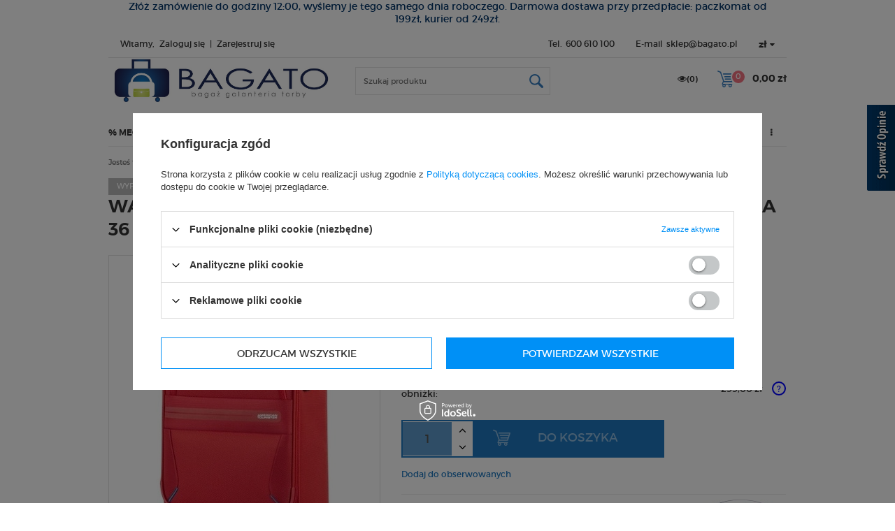

--- FILE ---
content_type: text/html; charset=utf-8
request_url: https://bagato.pl/product-pol-3174-WALIZKA-American-Tourister-SUMMER-VOYAGER-kabinowa-4kola-36-l.html
body_size: 16360
content:
<!DOCTYPE html>
<html lang="pl" ><head><meta name='viewport' content='user-scalable=no, initial-scale = 1.0, maximum-scale = 1.0, width=device-width'/><meta http-equiv="Content-Type" content="text/html; charset=utf-8"><title>WALIZKA American Tourister SUMMER VOYAGER kabinowa 4koła 36 l czerwony | BAGAŻ - WALIZKI \ Walizki małe - kabinowe |</title><meta name="keywords" content=""><meta name="description" content="WALIZKA American Tourister SUMMER VOYAGER kabinowa 4koła 36 l czerwony |  | BAGAŻ - WALIZKI \ Walizki małe - kabinowe |"><link rel="icon" href="/gfx/pol/favicon.ico"><link rel="stylesheet" type="text/css" href="/gfx/pol/style.css.gzip?r=1679048602"><script type="text/javascript" src="/gfx/pol/shop.js.gzip?r=1679048602"></script><meta name="robots" content="index,follow"><meta name="rating" content="general"><meta name="Author" content="Bagato.pl na bazie IdoSell (www.idosell.com/shop).">
<!-- Begin LoginOptions html -->

<style>
#client_new_social .service_item[data-name="service_Apple"]:before, 
#cookie_login_social_more .service_item[data-name="service_Apple"]:before,
.oscop_contact .oscop_login__service[data-service="Apple"]:before {
    display: block;
    height: 2.6rem;
    content: url('/gfx/standards/apple.svg?r=1743165583');
}
.oscop_contact .oscop_login__service[data-service="Apple"]:before {
    height: auto;
    transform: scale(0.8);
}
#client_new_social .service_item[data-name="service_Apple"]:has(img.service_icon):before,
#cookie_login_social_more .service_item[data-name="service_Apple"]:has(img.service_icon):before,
.oscop_contact .oscop_login__service[data-service="Apple"]:has(img.service_icon):before {
    display: none;
}
</style>

<!-- End LoginOptions html -->

<!-- Open Graph -->
<meta property="og:type" content="website"><meta property="og:url" content="https://bagato.pl/product-pol-3174-WALIZKA-American-Tourister-SUMMER-VOYAGER-kabinowa-4kola-36-l.html
"><meta property="og:title" content="WALIZKA American Tourister SUMMER VOYAGER kabinowa 4koła 36 l"><meta property="og:site_name" content="Bagato.pl"><meta property="og:locale" content="pl_PL"><meta property="og:image" content="https://bagato.pl/hpeciai/10dd1dd65fbd511e89eadfcfb21fdffb/pol_pl_WALIZKA-American-Tourister-SUMMER-VOYAGER-kabinowa-4kola-36-l-3174_1.webp"><meta property="og:image:width" content="300"><meta property="og:image:height" content="450"><link rel="manifest" href="https://bagato.pl/data/include/pwa/1/manifest.json?t=3"><meta name="apple-mobile-web-app-capable" content="yes"><meta name="apple-mobile-web-app-status-bar-style" content="black"><meta name="apple-mobile-web-app-title" content="bagato.pl"><link rel="apple-touch-icon" href="/data/include/pwa/1/icon-128.png"><link rel="apple-touch-startup-image" href="/data/include/pwa/1/logo-512.png" /><meta name="msapplication-TileImage" content="/data/include/pwa/1/icon-144.png"><meta name="msapplication-TileColor" content="#2F3BA2"><meta name="msapplication-starturl" content="/"><script type="application/javascript">var _adblock = true;</script><script async src="/data/include/advertising.js"></script><script type="application/javascript">var statusPWA = {
                online: {
                    txt: "Połączono z internetem",
                    bg: "#5fa341"
                },
                offline: {
                    txt: "Brak połączenia z internetem",
                    bg: "#eb5467"
                }
            }</script><script async type="application/javascript" src="/ajax/js/pwa_online_bar.js?v=1&r=6"></script><script >
window.dataLayer = window.dataLayer || [];
window.gtag = function gtag() {
dataLayer.push(arguments);
}
gtag('consent', 'default', {
'ad_storage': 'denied',
'analytics_storage': 'denied',
'ad_personalization': 'denied',
'ad_user_data': 'denied',
'wait_for_update': 500
});

gtag('set', 'ads_data_redaction', true);
</script><script id="iaiscript_1" data-requirements="W10=" data-ga4_sel="ga4script">
window.iaiscript_1 = `<${'script'}  class='google_consent_mode_update'>
gtag('consent', 'update', {
'ad_storage': 'denied',
'analytics_storage': 'denied',
'ad_personalization': 'denied',
'ad_user_data': 'denied'
});
</${'script'}>`;
</script>
<!-- End Open Graph -->

<link rel="canonical" href="https://bagato.pl/product-pol-3174-WALIZKA-American-Tourister-SUMMER-VOYAGER-kabinowa-4kola-36-l.html" />

                <!-- Global site tag (gtag.js) -->
                <script  async src="https://www.googletagmanager.com/gtag/js?id=AW-775342458"></script>
                <script >
                    window.dataLayer = window.dataLayer || [];
                    window.gtag = function gtag(){dataLayer.push(arguments);}
                    gtag('js', new Date());
                    
                    gtag('config', 'AW-775342458', {"allow_enhanced_conversions":true});
gtag('config', 'G-51588622');

                </script>
                <link rel="stylesheet" type="text/css" href="/data/designs/17215_10/gfx/pol/custom.css.gzip?r=1760041363">
<!-- Begin additional html or js -->


<!--3|1|2-->
<script type='text/javascript' src=' https://www.opineo.pl/shop/slider.js.php?s=41336&offsetTop=110&type=v'></script>

<style type="text/css">
@media only screen and (max-width: 979px){
 #_opineo_container{ display: none;}
}
</style>
<!--2|1|1| modified: 2023-01-12 14:44:20-->

<style>
.iai_cookie__consentsActions a.btn.--large.--outline {
    background: inherit !important;
    border: 1px solid #0090f6;
    color: inherit !important;
    border-radius: 0;
}

.iai_cookie__consentsActions a.btn.--large.--outline:hover {
    background: inherit !important;
    border: 1px solid #333;
    color: inherit !important;
}

div#footer_links_sub div.row:after {
    clear: none;
}
input[type=password] {padding: 11px;}
@media only screen and (max-width: 979px) {
#menu_producers {display:block;}
}
@media only screen and (max-width: 757px){
    #menu_contact>li>span{ display:none !important;}
}
#menu_buttons2 {margin-bottom:10px;}
#menu_producers .nbs-flexisel-inner {transform:translateY(10%); }
#menu_producers .big_label {display:none;}
#ck_dsclr {background: #377dbe !important;    border-bottom: 1px solid #377dbe !important;    border-top: 1px solid #377dbe !important;}
#ck_dsclr #ck_dsclr_sub {color: #fff !important;}
#ck_dsclr #ckdsclmrshtdwn {background: #fff !important; color: #377dbe !important;}
div#ck_dsclr a {color: #fff !important;  font-weight: bold;   letter-spacing: 0.02em;}
.select_button {    vertical-align: top;}
span.discount {font-size: 11px;font-weight: 400;padding: 3px 12px;top: 0;}
#menu_banners3 { padding:0;margin:0 auto; }
#menu_banners3 > * {display:inline-block;width:100%;padding-bottom:10px;}
</style>
<script>
$(function(){
if(app_shop.vars.view !== 1){
$('#container').before($('.menu_banners3_wrapper'));
$('#menu_banners3').addClass('container');
}
else {
$('#layout').prepend($('.menu_banners3_wrapper'));
}
});
</script>
<!--12|1|1-->
<style type="text/css">
#n67367_instalment, #n67367{display:none !important;}
</style>
<!--13|1|1-->
<script>$(function(){
$('#menu_producers .nbs-flexisel-nav-right').css('background-image','url("/gfx/pol/hs_next.png?r=1499778079")');
$('#menu_producers .nbs-flexisel-nav-left').css('background-image','url("/gfx/pol/hs_prev.png?r=1499778079")');
});</script>
<!--8|1|5-->
<style><!--
/* poniżej jest reguła ustawiająca text odpowiednio do wartości 'xxx' 'text-align'. Żeby zmienić układ tekstu należy treść poniżej '#menu_banners3 {text-align:center;} ' zamienić na:  
   #menu_banners3 { text-align:justify;} - wyjustpowany
   #menu_banners3 { text-align:left;} - do lewej
  #menu_banners3 { text-align:right; } - do prawej
  #menu_banners3 { text-align:center;}  - wyśrodkowany
*/

#menu_banners3 { text-align:center;}

--></style>
<!--9|1|5| modified: 2025-12-22 15:45:22-->
<style><!--
/* poniżej jest reguła ustawiająca kolor tekstu odpowiednio do wartości 'xxx' 'color'. Żeby zmienić kolor tekstu należy treść poniżej wskazać kolor dla każdego elementu:
#menu_banners3 a {color:#000;}
#menu_banners3 span  {color:#000;}
#menu_banners3 div  {color:#000;}
obecnie kolor jest czarny, żeby go zmienić należy podmienić cyferki '000' na inny kod hexowy. Link do kolorów hex: http://www.color-hex.com/. Przykład : chcemy podmienić na biały kolor zamieniamy '000' na 'fff':
#menu_banners3 a {color:#fff;}
#menu_banners3 span  {color:#fff;}
#menu_banners3 div  {color:#fff;}  #003366
*/

#menu_banners3 a  {color:#003366;}
#menu_banners3 span  {color:#003366;}
#menu_banners3 div  {color:#003366;}
*/


/*
#menu_banners3 a  {color:#9a0000;}
#menu_banners3 span  {color:#9a0000;}
#menu_banners3 div  {color:#9a0000;}
*/



--></style>


<!--10|1|5-->
<style><!--
/* poniżej jest reguła ustawiająca kolor tła odpowiednio do wartości 'xxx' 'background-color'. Żeby zmienić kolor tła należy w  treści poniżej wskazać kolor tła dla  elementu:
#menu_banners3 {background-color:#fff;}
obecnie kolor tła jest czarny, żeby go zmienić należy podmienić cyferki '000' na inny kod hexowy. Link do kolorów hex: http://www.color-hex.com/. Przykład : chcemy podmienić na biały kolor zamieniamy 'fff' na '000':
#menu_banners3 {background-color:#000;}
*/

#menu_banners3 {background-color:#fff;}

--></style>

<!-- End additional html or js -->
                <script>
                if (window.ApplePaySession && window.ApplePaySession.canMakePayments()) {
                    var applePayAvailabilityExpires = new Date();
                    applePayAvailabilityExpires.setTime(applePayAvailabilityExpires.getTime() + 2592000000); //30 days
                    document.cookie = 'applePayAvailability=yes; expires=' + applePayAvailabilityExpires.toUTCString() + '; path=/;secure;'
                    var scriptAppleJs = document.createElement('script');
                    scriptAppleJs.src = "/ajax/js/apple.js?v=3";
                    if (document.readyState === "interactive" || document.readyState === "complete") {
                          document.body.append(scriptAppleJs);
                    } else {
                        document.addEventListener("DOMContentLoaded", () => {
                            document.body.append(scriptAppleJs);
                        });  
                    }
                } else {
                    document.cookie = 'applePayAvailability=no; path=/;secure;'
                }
                </script>
                                <script>
                var listenerFn = function(event) {
                    if (event.origin !== "https://payment.idosell.com")
                        return;
                    
                    var isString = (typeof event.data === 'string' || event.data instanceof String);
                    if (!isString) return;
                    try {
                        var eventData = JSON.parse(event.data);
                    } catch (e) {
                        return;
                    }
                    if (!eventData) { return; }                                            
                    if (eventData.isError) { return; }
                    if (eventData.action != 'isReadyToPay') {return; }
                    
                    if (eventData.result.result && eventData.result.paymentMethodPresent) {
                        var googlePayAvailabilityExpires = new Date();
                        googlePayAvailabilityExpires.setTime(googlePayAvailabilityExpires.getTime() + 2592000000); //30 days
                        document.cookie = 'googlePayAvailability=yes; expires=' + googlePayAvailabilityExpires.toUTCString() + '; path=/;secure;'
                    } else {
                        document.cookie = 'googlePayAvailability=no; path=/;secure;'
                    }                                            
                }     
                if (!window.isAdded)
                {                                        
                    if (window.oldListener != null) {
                         window.removeEventListener('message', window.oldListener);
                    }                        
                    window.addEventListener('message', listenerFn);
                    window.oldListener = listenerFn;                                      
                       
                    const iframe = document.createElement('iframe');
                    iframe.src = "https://payment.idosell.com/assets/html/checkGooglePayAvailability.html?origin=https%3A%2F%2Fbagato.pl";
                    iframe.style.display = 'none';                                            

                    if (document.readyState === "interactive" || document.readyState === "complete") {
                          if (!window.isAdded) {
                              window.isAdded = true;
                              document.body.append(iframe);
                          }
                    } else {
                        document.addEventListener("DOMContentLoaded", () => {
                            if (!window.isAdded) {
                              window.isAdded = true;
                              document.body.append(iframe);
                          }
                        });  
                    }  
                }
                </script>
                <script>let paypalDate = new Date();
                    paypalDate.setTime(paypalDate.getTime() + 86400000);
                    document.cookie = 'payPalAvailability_PLN=-1; expires=' + paypalDate.getTime() + '; path=/; secure';
                </script><script src="/data/gzipFile/expressCheckout.js.gz"></script><script src="/gfx/pol/projector_product_questions.js.gzip?r=1679048602"></script><script src="/gfx/pol/projector_video.js.gzip?r=1679048602"></script></head><body><div id="container" class="projector_page 
            
            container"><header class="clearfix "><script type="text/javascript" class="ajaxLoad">
            app_shop.vars.vat_registered = "true";
            app_shop.vars.currency_format = "###,##0.00";
            
                app_shop.vars.currency_before_value = false;
            
                app_shop.vars.currency_space = true;
            
            app_shop.vars.symbol = "zł";
            app_shop.vars.id= "PLN";
            app_shop.vars.baseurl = "http://bagato.pl/";
            app_shop.vars.sslurl= "https://bagato.pl/";
            app_shop.vars.curr_url= "%2Fproduct-pol-3174-WALIZKA-American-Tourister-SUMMER-VOYAGER-kabinowa-4kola-36-l.html";
            

            var currency_decimal_separator = ',';
            var currency_grouping_separator = ' ';

            
                app_shop.vars.blacklist_extension = ["exe","com","swf","js","php"];
            
                app_shop.vars.blacklist_mime = ["application/javascript","application/octet-stream","message/http","text/javascript","application/x-deb","application/x-javascript","application/x-shockwave-flash","application/x-msdownload"];
            
                app_shop.urls.contact = "/contact-pol.html";
            </script><div id="viewType" style="display:none"></div><div class="menu_banners3_wrapper"><div id="menu_banners3" class="row clearfix container"><div class="menu_button_wrapper col-md-12" id="strefa3_baner1" data-item="1"><a target="_self" href="/Wysylka-czas-oraz-koszty-dostarczenia-cterms-pol-14.html" title="Złóż zamówienie do godziny 12:00, wyślemy je tego samego dnia roboczego. Darmowa dostawa przy przedpłacie: paczkomat od 199zł, kurier od 249zł.">Złóż zamówienie do godziny 12:00, wyślemy je tego samego dnia roboczego. Darmowa dostawa przy przedpłacie: paczkomat od 199zł, kurier od 249zł.</a></div></div></div><div id="menu_settings" class=" "><div class="menu_settings_bar container"><div id="menu_additional">
                                Witamy, 
                                <a href="/login.php" title="">Zaloguj się
                                </a>
                                |
                                <a href="/client-new.php?register" title="">Zarejestruj się
                                </a></div><div id="mobile_additional"><a href="/login.php" title="">Twoje konto
                        </a>
                        |
                        <a rel="nofollow" href="/basketedit.php?mode=2" title="">Obserwowane (0)
                        </a>
                         | 
                    </div><div id="top_contact">Tel.<a href="tel:600610100">600 610 100</a>E-mail<a href="mailto:sklep@bagato.pl">sklep@bagato.pl</a></div><div class="open_trigger"><span class="hidden-phone flag_txt">zł</span><div class="menu_settings_wrapper visible-phone"><span class="menu_settings_bar"><span class="menu_settings_barlab">Waluta:</span><span class="menu_settings_barval">zł</span></span><span class="menu_settings_bar"><span class="menu_settings_barlab">Kraj dostawy:</span><span class="menu_settings_barval">Polska</span></span></div><i class="icon-caret-down"></i></div><form action="/settings.php" method="post"><ul class="bg_alter"><li><div class="form-group"><label for="menu_settings_country">Kraj odbioru zamówienia </label><select class="form-control" name="country" id="menu_settings_country"><option value="1143020143">Niemcy</option><option selected value="1143020003">Polska</option><option value="1143020182">Słowacja</option><option value="1143020217">Węgry</option></select></div><div class="form-group"><label for="menu_settings_curr">Ceny podane w: </label><select class="form-control" name="curr" id="menu_settings_curr"><option value="PLN" selected>zł</option><option value="EUR">€ (1 zł = 0.2327€)
                                                                </option></select></div></li><li class="buttons"><button class="btn-small" type="submit">
                                        Zastosuj zmiany
                                    </button></li></ul></form></div></div><form action="search.php" method="get" id="menu_search" class="col-md-4 col-xs-12"><div><input id="menu_search_text" type="text" name="text" class="catcomplete" placeholder="Szukaj produktu"></div><button type="submit"><i class="icon-search"></i></button><a href="/searching.php" title=""></a></form><div id="logo" data-align="a#css" class="col-md-4 col-xs-12  align_row" data-bg="/data/gfx/mask/pol/top_1_big.jpg"><a href="/" target="_self"><img src="/data/gfx/mask/pol/logo_1_big.jpg" alt="Bagato.pl - Bagaż | Galanteria | Torby" width="1133" height="254"></a></div><div id="menu_basket" class="col-md-4 empty_bsket"><a href="/basketedit.php?mode=1"><span class="basket_count hidden-phone">
                        (0)
                    </span><strong>0,00 zł</strong></a><div><a class="account_link link hidden-phone" href="/login.php" rel="nofollow" title="Twoje konto">
                        Zaloguj się
                    </a><a class="wishes_link link" href="/basketedit.php?mode=2" rel="nofollow" title=""><span class="hidden-phone"><span class="visible-desktop">Obserwowane </span><i class="icon-eye-open visible-tablet"></i>(0)</span></a></div></div><div id="menu_categories" class="clearfix dl-menuwrapper"><ul id="mobile_menu"><li><a href="/categories.php" class="mobile_menu dl-trigger"><i class="icon-reorder"></i></a></li></ul><ul class="dl-menu"><li><a  href="/pol_m_-MEGA-PROMOCJE-SAMSONITE-278.html" target="_self" title="% MEGA PROMOCJE SAMSONITE %" >% MEGA PROMOCJE SAMSONITE %</a></li><li><a  href="/pol_m_BAGAZ-WALIZKI-151.html" target="_self" title="BAGAŻ - WALIZKI" class="dl-active" >BAGAŻ - WALIZKI</a><ul class="dl-submenu"><li><a href="/pol_m_BAGAZ-WALIZKI_Walizki-male-kabinowe-152.html" class="dl-active" target="_self">Walizki małe - kabinowe</a></li><li><a href="/pol_m_BAGAZ-WALIZKI_Walizki-srednie-153.html" target="_self">Walizki średnie</a></li><li><a href="/pol_m_BAGAZ-WALIZKI_Walizki-duze-154.html" target="_self">Walizki duże</a></li><li><a href="/pol_m_BAGAZ-WALIZKI_Walizki-pilotowki-199.html" target="_self">Walizki pilotówki</a></li></ul></li><li><a  href="/pol_m_BAGAZ-150.html" target="_self" title="BAGAŻ" >BAGAŻ</a><ul class="dl-submenu"><li><a href="/pol_m_BAGAZ_Torby-kabinowe-podreczne-158.html" target="_self">Torby kabinowe - podręczne</a></li><li><a href="/pol_m_BAGAZ_Torby-podrozne-na-kolach-155.html" target="_self">Torby podróżne na kołach</a></li><li><a href="/pol_m_BAGAZ_Torby-podrozne-na-ramie-156.html" target="_self">Torby podróżne na ramię</a></li><li><a href="/pol_m_BAGAZ_Kosmetyczki-173.html" target="_self">Kosmetyczki</a></li><li><a href="/pol_m_BAGAZ_Toaletki-174.html" target="_self">Toaletki</a></li><li><a href="/pol_m_BAGAZ_Torby-pokrowce-na-odziez-172.html" target="_self">Torby, pokrowce na odzież</a></li><li><a href="/pol_m_BAGAZ_Torby-sportowe-241.html" target="_self">Torby sportowe</a></li></ul></li><li><a  href="/pol_m_AKCESORIA-PODROZNE-177.html" target="_self" title="AKCESORIA PODRÓŻNE" >AKCESORIA PODRÓŻNE</a><ul class="dl-submenu"><li><a href="/pol_m_AKCESORIA-PODROZNE_Poduszki-pod-szyje-178.html" target="_self">Poduszki pod szyję</a></li><li><a href="/pol_m_AKCESORIA-PODROZNE_Klodki-179.html" target="_self">Kłódki</a></li><li><a href="/pol_m_AKCESORIA-PODROZNE_Pokrowce-na-bagaz-180.html" target="_self">Pokrowce na bagaż</a></li><li><a href="/pol_m_AKCESORIA-PODROZNE_Wagi-182.html" target="_self">Wagi</a></li><li><a href="/pol_m_AKCESORIA-PODROZNE_Pasy-240.html" target="_self">Pasy</a></li><li><a href="/pol_m_AKCESORIA-PODROZNE_Identyfikatory-251.html" target="_self">Identyfikatory</a></li><li><a href="/pol_m_AKCESORIA-PODROZNE_Akcesoria-podrozne-inne-181.html" target="_self">Akcesoria podróżne inne</a></li></ul></li><li><a  href="/pol_m_NA-LAPTOP-TABLET-163.html" target="_self" title="NA LAPTOP/TABLET" >NA LAPTOP/TABLET</a><ul class="dl-submenu"><li><a href="/pol_m_NA-LAPTOP-TABLET_Laptop-13-3-228.html" target="_self">Laptop 13,3"</a></li><li><a href="/pol_m_NA-LAPTOP-TABLET_Laptop-14-14-1-229.html" target="_self">Laptop 14"-14,1"</a></li><li><a href="/pol_m_NA-LAPTOP-TABLET_Laptop-15-16-230.html" target="_self">Laptop 15"-16"</a></li><li><a href="/pol_m_NA-LAPTOP-TABLET_Laptop-17-17-3-231.html" target="_self">Laptop 17"-17,3"</a></li><li><a href="/pol_m_NA-LAPTOP-TABLET_Laptop-18-19-257.html" target="_self">Laptop 18''-19''</a></li><li><a href="/pol_m_NA-LAPTOP-TABLET_Tablet-9-10-2-232.html" target="_self">Tablet 9"-10,2"</a></li></ul></li><li><a  href="/pol_m_PLECAKI-203.html" target="_self" title="PLECAKI" >PLECAKI</a><ul class="dl-submenu"><li><a href="/pol_m_PLECAKI_Plecaki-z-przedzialem-na-laptopa-206.html" target="_self">Plecaki z przedziałem na laptopa</a></li><li><a href="/pol_m_PLECAKI_Plecaki-szkolne-207.html" target="_self">Plecaki szkolne</a></li><li><a href="/pol_m_PLECAKI_Plecaki-sportowe-208.html" target="_self">Plecaki sportowe</a></li><li><a href="/pol_m_PLECAKI_Plecaki-miejskie-209.html" target="_self">Plecaki miejskie</a></li><li><a href="/pol_m_PLECAKI_Plecaki-turystyczne-210.html" target="_self">Plecaki turystyczne</a></li><li><a href="/pol_m_PLECAKI_Plecaki-na-kolach-242.html" target="_self">Plecaki na kołach</a></li></ul></li><li><a  href="/pol_m_TECZKI-238.html" target="_self" title="TECZKI" >TECZKI</a><ul class="dl-submenu"><li><a href="/pol_m_TECZKI_Teczki-z-przedzialem-na-laptopa-235.html" target="_self">Teczki z przedziałem na laptopa</a></li><li><a href="/pol_m_TECZKI_Teczki-bez-przedzialu-na-laptopa-239.html" target="_self">Teczki bez przedziału na laptopa</a></li><li><a href="/pol_m_TECZKI_Aktowki-262.html" target="_self">Aktówki</a></li></ul></li><li><a  href="/pol_m_TORBY-SASZETKI-204.html" target="_self" title="TORBY/SASZETKI" >TORBY/SASZETKI</a><ul class="dl-submenu"><li><a href="/pol_m_TORBY-SASZETKI_Saszetki-listonoszki-214.html" target="_self">Saszetki, listonoszki</a></li><li><a href="/pol_m_TORBY-SASZETKI_Saszetki-listonoszki-z-przedzialem-na-tablet-236.html" target="_self">Saszetki, listonoszki z przedziałem na tablet</a></li><li><a href="/pol_m_TORBY-SASZETKI_Saszetki-do-pasa-nerki-237.html" target="_self">Saszetki do pasa, nerki</a></li><li><a href="/pol_m_TORBY-SASZETKI_Torby-miejskie-215.html" target="_self">Torby miejskie</a></li><li><a href="/pol_m_TORBY-SASZETKI_Torby-z-przedzialem-na-laptopa-234.html" target="_self">Torby z przedziałem na laptopa</a></li><li><a href="/pol_m_TORBY-SASZETKI_miejska-270.html" target="_self">miejska</a></li></ul></li><li><a  href="/pol_m_TOREBKI-253.html" target="_self" title="TOREBKI" >TOREBKI</a><ul class="dl-submenu"><li><a href="/pol_m_TOREBKI_Torebki-skoropodobne-255.html" target="_self">Torebki skóropodobne</a></li><li><a href="/pol_m_TOREBKI_Torebki-skorzane-277.html" target="_self">Torebki skórzane</a></li></ul></li><li><a  href="/pol_m_DLA-DZIECKA-205.html" target="_self" title="DLA DZIECKA" >DLA DZIECKA</a><ul class="dl-submenu"><li><a href="/pol_m_DLA-DZIECKA_Walizki-dla-dziecka-211.html" target="_self">Walizki dla dziecka</a></li><li><a href="/pol_m_DLA-DZIECKA_Plecaki-plecaczki-dla-dziecka-212.html" target="_self">Plecaki/plecaczki dla dziecka</a></li><li><a href="/pol_m_DLA-DZIECKA_Torby-dla-dziecka-213.html" target="_self">Torby dla dziecka</a></li></ul></li><li><a  href="/pol_m_GALANTERIA-169.html" target="_self" title="GALANTERIA" >GALANTERIA</a><ul class="dl-submenu"><li><a href="/pol_m_GALANTERIA_Portfele-i-dodatki-185.html" class="level_2 toggle" target="_self">Portfele i dodatki</a><ul class="dl-submenu"><li><a href="/pol_m_GALANTERIA_Portfele-i-dodatki_Portfele-damskie-170.html" target="_self">Portfele damskie</a></li><li><a href="/pol_m_GALANTERIA_Portfele-i-dodatki_Portfele-meskie-183.html" target="_self">Portfele męskie</a></li><li><a href="/pol_m_GALANTERIA_Portfele-i-dodatki_Portfele-unisex-184.html" target="_self">Portfele unisex</a></li><li><a href="/pol_m_GALANTERIA_Portfele-i-dodatki_Etui-197.html" target="_self">Etui</a></li></ul></li><li><a href="/pol_m_GALANTERIA_Rekawiczki-175.html" class="level_2 toggle" target="_self">Rękawiczki</a><ul class="dl-submenu"><li><a href="/pol_m_GALANTERIA_Rekawiczki_Rekawiczki-damskie-186.html" target="_self">Rękawiczki damskie</a></li><li><a href="/pol_m_GALANTERIA_Rekawiczki_Rekawiczki-meskie-187.html" target="_self">Rękawiczki męskie</a></li></ul></li><li><a href="/pol_m_GALANTERIA_Paski-188.html" class="level_2 toggle" target="_self">Paski</a><ul class="dl-submenu"><li><a href="/pol_m_GALANTERIA_Paski_Paski-do-jeansow-190.html" target="_self">Paski do jeansów</a></li><li><a href="/pol_m_GALANTERIA_Paski_Paski-garniturowe-191.html" target="_self">Paski garniturowe</a></li><li><a href="/pol_m_GALANTERIA_Paski_Paski-damskie-192.html" target="_self">Paski damskie</a></li></ul></li><li><a href="/pol_m_GALANTERIA_Parasole-171.html" class="level_2 toggle" target="_self">Parasole</a><ul class="dl-submenu"><li><a href="/pol_m_GALANTERIA_Parasole_Parasole-krotkie-195.html" target="_self">Parasole krótkie</a></li><li><a href="/pol_m_GALANTERIA_Parasole_Parasole-dlugie-196.html" target="_self">Parasole długie</a></li></ul></li></ul></li><li><a  href="/pol_m_B2B-193.html" target="_self" title="B2B" >B2B</a></li><li><a  href="/pol_m_Torby-259.html" target="_self" title="Torby" >Torby</a></li><li><a  href="/pol_m_Wozki-zakupowe-279.html" target="_self" title="Wózki zakupowe" >Wózki zakupowe</a></li></ul></div><div id="breadcrumbs"><div xmlns:v="http://rdf.data-vocabulary.org/#" id="breadcrumbs_sub"><h3>Jesteś tu:  </h3><ol><li class="bc-main" typeof="v:Breadcrumb"><span><a rel="v:url" property="v:title" href="/">Strona główna</a></span></li><li typeof="v:Breadcrumb" class="category bc-item-1"><a rel="v:url" property="v:title" class="category" href="/pol_m_BAGAZ-WALIZKI-151.html">BAGAŻ - WALIZKI</a></li><li typeof="v:Breadcrumb" class="category bc-active bc-item-2"><a rel="v:url" property="v:title" class="category" href="/pol_m_BAGAZ-WALIZKI_Walizki-male-kabinowe-152.html">Walizki małe - kabinowe</a></li><li class="bc-active bc-product-name"><span>WALIZKA American Tourister SUMMER VOYAGER kabinowa 4koła 36 l</span></li></ol></div></div></header><div id="layout" class="row clearfix"><aside class="col-md-3"><div class="login_menu_block visible-phone" id="login_menu_block"><a class="sign_in_link" href="/login.php" title=""><i class="icon-user"></i>  Zaloguj się
                            
                        </a><a class="registration_link" href="/client-new.php?register" title=""><i class="icon-lock"></i>  Zarejestruj się
                            
                        </a><a class="order_status_link" href="/order-open.php" title=""><i class="icon-globe"></i>  Sprawdź status zamówienia
                            
                        </a><a href="/Informacje-o-sklepie-cterms-pol-19.html">
                        Informacje o sklepie
                    </a><a href="/pol-delivery.html">
                        Wysyłka
                    </a><a href="/pol-payments.html">
                        Sposoby płatności i prowizje
                    </a><a href="/pol-terms.html">
                        Regulamin
                    </a><a href="/pol-privacy-and-cookie-notice.html">
                        Polityka prywatności
                    </a><a href="/pol-returns-and_replacements.html">
                        Odstąpienie od umowy
                    </a></div></aside><div id="content" class="col-md-12"><script type="text/javascript" class="ajaxLoad">
            cena_raty = 299.00;
            
                    var  client_login = 'false'
                
            var  client_points = ''; 
            var  points_used = ''; 
            var  shop_currency = 'zł'; 
            var product_data = {   
            "currency":"zł",   
            "product_type":"product_item",   
            
                    "unit":"szt.",
                
            "unit_sellby":"1",
            "unit_precision":"0", 

            
            "base_price":{
            
                "maxprice":"299.00",  
            
                "maxprice_formatted":"299,00 zł",  
            
                "maxprice_net":"243.09",  
            
                "maxprice_net_formatted":"243,09 zł",  
            
                "minprice":"299.00",  
            
                "minprice_formatted":"299,00 zł",  
            
                "minprice_net":"243.09",  
            
                "minprice_net_formatted":"243,09 zł",  
            
                "size_max_maxprice_net":"316.26",  
            
                "size_min_maxprice_net":"316.26",  
            
                "size_max_maxprice_net_formatted":"316,26 zł",  
            
                "size_min_maxprice_net_formatted":"316,26 zł",  
            
                "size_max_maxprice":"389.00",  
            
                "size_min_maxprice":"389.00",  
            
                "size_max_maxprice_formatted":"389,00 zł",  
            
                "size_min_maxprice_formatted":"389,00 zł",  
            
                "price_unit_sellby":"299.00",  
            
                "value":"299.00",
                "price_formatted":"299,00 zł",
                "price_net":"243.09",
                "price_net_formatted":"243,09 zł",
                "yousave_percent":"23",
                "omnibus_price":"299.00",
                "omnibus_price_formatted":"299,00 zł",
                "omnibus_yousave":"0",
                "omnibus_yousave_formatted":"0,00 zł",
                "omnibus_price_net":"243.09",
                "omnibus_price_net_formatted":"243,09 zł",
                "omnibus_yousave_net":"0",
                "omnibus_yousave_net_formatted":"0,00 zł",
                "omnibus_yousave_percent":"0",
                "omnibus_price_is_higher_than_selling_price":"false",
                "vat":"23",
                "yousave":"90.00",
                "maxprice":"389.00",
                "yousave_formatted":"90,00 zł",
                "maxprice_formatted":"389,00 zł",
                "yousave_net":"73.17",
                "maxprice_net":"316.26",
                "yousave_net_formatted":"73,17 zł",
                "maxprice_net_formatted":"316,26 zł",
                "worth":"299.00",
                "worth_net":"243.09",
                "worth_formatted":"299,00 zł",
                "worth_net_formatted":"243,09 zł",
                "max_diff_gross":"90",
                "max_diff_gross_formatted":"90,00 zł",
                "max_diff_percent":"23",
                "max_diff_net":"73.17",
                "max_diff_net_formatted":"73,17 zł",
                "basket_enable":"y",
                "special_offer":"false",
                "rebate_code_active":"n",
                "priceformula_error":"false"
            },
            

            
            "order_quantity_range":{
            
             },
             
   
            "sizes":{
            
                "onesize":



                {
                
                    "type":"onesize",
                
                    "priority":"0",
                
                    "description":"uniwersalny",
                
                    "name":"uniw",
                
                    "amount":"0",
                
                    "amount_mo":"0",
                
                    "amount_mw":"0",
                
                    "amount_mp":"0",
                
                    "code_producer":"5414847745867",
                
                    "availability":{ 
                    
                        "visible":"y",
                        "status_description":"Produkt niedostępny",
                        "status_gfx":"/data/lang/pol/available_graph/graph_1_5.png",
                        "status":"disable",
                        "minimum_stock_of_product":"3"
                    },
                    "delivery":{ 
                    
                        "undefined":"false",
                        "shipping":"0.00",
                        "shipping_formatted":"0,00 zł",
                        "limitfree":"199.00",
                        "limitfree_formatted":"199,00 zł"
                    },
                    "price":{ 
                    
                        "value":"299.00",
                        "price_formatted":"299,00 zł",
                        "price_net":"243.09",
                        "price_net_formatted":"243,09 zł",
                        "yousave_percent":"23",
                        "omnibus_price":"299.00",
                        "omnibus_price_formatted":"299,00 zł",
                        "omnibus_yousave":"0",
                        "omnibus_yousave_formatted":"0,00 zł",
                        "omnibus_price_net":"243.09",
                        "omnibus_price_net_formatted":"243,09 zł",
                        "omnibus_yousave_net":"0",
                        "omnibus_yousave_net_formatted":"0,00 zł",
                        "omnibus_yousave_percent":"0",
                        "omnibus_price_is_higher_than_selling_price":"false",
                        "vat":"23",
                        "yousave":"90.00",
                        "maxprice":"389.00",
                        "yousave_formatted":"90,00 zł",
                        "maxprice_formatted":"389,00 zł",
                        "yousave_net":"73.17",
                        "maxprice_net":"316.26",
                        "yousave_net_formatted":"73,17 zł",
                        "maxprice_net_formatted":"316,26 zł",
                        "worth":"299.00",
                        "worth_net":"243.09",
                        "worth_formatted":"299,00 zł",
                        "worth_net_formatted":"243,09 zł",
                        "max_diff_gross":"90",
                        "max_diff_gross_formatted":"90,00 zł",
                        "max_diff_percent":"23",
                        "max_diff_net":"73.17",
                        "max_diff_net_formatted":"73,17 zł",
                        "basket_enable":"y",
                        "special_offer":"false",
                        "rebate_code_active":"n",
                        "priceformula_error":"false"
                    } 
                } 
            }     
            }  


        
        </script><form id="projector_form" action="basketchange.php" method="post" class=" row " data-product_id="3174"><input id="projector_product_hidden" type="hidden" name="product" value="3174"><input id="projector_size_hidden" type="hidden" name="size" value="onesize"><input id="projector_mode_hidden" type="hidden" name="mode" value="1"><div class="projector_navigation"><div class="label_icons"><span class="discount">
                                 Wyprzedaż
                            </span></div><h1 itemprop="name">WALIZKA American Tourister SUMMER VOYAGER kabinowa 4koła 36 l</h1></div><div class="photos col-md-5 col-lg-6 col-xs-12 "><ul class="bxslider"><li><a class="projector_medium_image" data-imagelightbox="f" href="/hpeciai/10dd1dd65fbd511e89eadfcfb21fdffb/pol_pl_WALIZKA-American-Tourister-SUMMER-VOYAGER-kabinowa-4kola-36-l-3174_1.webp"><img class="photo" itemprop="image" alt="WALIZKA American Tourister SUMMER VOYAGER kabinowa 4koła 36 l" src="/hpeciai/80578de5b81b76c6729099517b86df3e/pol_pm_WALIZKA-American-Tourister-SUMMER-VOYAGER-kabinowa-4kola-36-l-3174_1.webp"></a></li><li><a class="projector_medium_image" data-imagelightbox="f" href="/hpeciai/71438a18de80bb1e3a05604e390f8170/pol_pl_WALIZKA-American-Tourister-SUMMER-VOYAGER-kabinowa-4kola-36-l-3174_2.webp"><img class="photo" itemprop="image" alt="WALIZKA American Tourister SUMMER VOYAGER kabinowa 4koła 36 l" src="/hpeciai/dd53b5e2c05edc2cee897822be81733e/pol_pm_WALIZKA-American-Tourister-SUMMER-VOYAGER-kabinowa-4kola-36-l-3174_2.webp"></a></li></ul><div id="bx-pager" class="enclosures align_row" data-align="img#css"><a href="" data-slide-index="0"><img alt="" src="/hpeciai/bc0250925ae072da25824797204b1f51/pol_ps_WALIZKA-American-Tourister-SUMMER-VOYAGER-kabinowa-4kola-36-l-3174_1.webp"></a><a href="" data-slide-index="1"><img alt="" src="/hpeciai/be01c4fd77f082a05c486017073e58ae/pol_ps_WALIZKA-American-Tourister-SUMMER-VOYAGER-kabinowa-4kola-36-l-3174_2.webp"></a></div></div><div class="product_info col-md-7 col-lg-6 col-xs-12 "><div class="product_section sizes" id="projector_sizes_cont"><label class="projector_label">
                                Rozmiar: 
                            </label><div class="product_section_sub"><label class="select_button disabled" data-type="onesize" data-omnibus="299,00 zł">uniwersalny</label></div></div><div class="product_section" id="projector_status_description_wrapper" style="display:none"><label></label><div><img id="projector_status_gfx" class="projector_status_gfx" alt="status_icon" src="/data/lang/pol/available_graph/graph_1_5.png"><span class="projector_status_description" id="projector_status_description">Produkt niedostępny</span></div></div><div class="product_section tell_availability" id="projector_tell_availability" style="display:none"><label></label><div class="product_section_sub"><a href="#showAvabilityDialog" class="btn-small projector_tell_availabilit" id="projector_tell_availability_link" onclick="showAvabilityDialog();return false;">
                                Powiadom mnie o dostępności produktu
                            </a></div></div><div class="product_section" id="projector_shipping_info" style="display:none"><label></label><div><span class="projector_delivery_days" id="projector_delivery_days"></span><a class="shipping_info" href="#shipping_info" title="Sprawdź czasy i koszty wysyłki">
                            Sprawdź czasy i koszty wysyłki
                        </a></div></div><div id="projector_prices_wrapper" itemprop="offers" itemscope="" itemtype="http://schema.org/Offer"><div class="product_section" id="projector_price_srp_wrapper" style="display:none;"><label class="projector_label">Cena katalogowa:</label><div><span class="projector_price_srp" id="projector_price_srp"></span></div></div><div class="product_section" id="projector_price_value_wrapper"><div><span class="price_txt_before">Cena:</span><div id="projector_price_maxprice_wrapper"><span class="omnibus_label">
                                        Cena regularna: 
                                    </span><del class="projector_price_maxprice" id="projector_price_maxprice">389,00 zł</del><span class="projector_price_yousave" id="projector_price_yousave">
                                                       Oszczędzasz 23% (<span class="projector_price">90,00 zł</span>).<br></span></div><strong class="projector_price_value" id="projector_price_value">299,00 zł</strong><meta itemprop="priceCurrency" content="PLN"><meta itemprop="price" content="299.00"><div class="price_gross_info"><small class="projector_price_unit_sep"></small><small class="projector_price_unit_sellby" id="projector_price_unit_sellby" style="display:none">1</small><small class="projector_price_unit" id="projector_price_unit">szt.</small></div></div><div class="projector_prices__lowest_price omnibus_price"><span class="omnibus_price__text">
								Najniższa cena produktu w okresie 30 dni przed wprowadzeniem obniżki: 
							</span><span class="omnibus_price__value">299,00 zł</span><div class="projector_lowest_price__info-wrapper"><div class="projector_lowest_price__info-icon">?</div><span class="projector_lowest_price__info">Jeżeli produkt jest sprzedawany krócej niż 30 dni, wyświetlana jest najniższa cena od momentu, kiedy produkt pojawił się w sprzedaży.</span></div></div></div><span style="display:none;"><link itemprop="availability" href="http://schema.org/OutOfStock">Out Of Stock
                            </span></div><div id="projector_buy_section" class="clearfix product_section"><div class="projector_buttons" id="projector_buttons"><div class="projector_number" id="projector_number_cont"><input class="projector_number" name="number" id="projector_number" value="1"><div class="numbers_updown"><button id="projector_number_up" class="projector_number_up" type="button"><i class="icon-angle-up"></i></button><button id="projector_number_down" class="projector_number_down" type="button"><i class="icon-angle-down"></i></button></div></div><button class="btn-large projector_butttons_buy" id="projector_button_basket" type="submit" title="Dodaj produkt do koszyka">
                                                Do koszyka
                                            </button></div><div class="additional_buttons"><div><a href="#add_favorite" class="projector_buttons_obs" id="projector_button_observe" onclick="$('#projector_mode_hidden').val(2);$('#projector_form').submit();" data-mobile-class="btn-small" title="Dodaj do obserwowanych">
                                    Dodaj do obserwowanych
                                </a></div></div></div><div class="product_section points" id="projector_points_wrapper" style="display:none;"><div class="product_section_sub"><div class="projector_points_sub_wrapper"><div class="projector_price_points_wrapper" id="projector_price_points_wrapper"><label class="projector_label">
                                      Cena w punktach: 
                                  </label><span class="projector_price_points" id="projector_price_points"><span class="projector_currency"> pkt.</span></span></div><div class="projector_price_points_recive_wrapper" id="projector_price_points_recive_wrapper" style="display:none;"><label class="projector_label">
                                      Po opłaceniu zamówienia na ten produkt otrzymasz: 
                                  </label><span class="projector_points_recive_points" id="projector_points_recive_points"><span class="projector_currency"> pkt.</span></span></div></div><button id="projector_button_points_basket" type="submit" name="forpoints" value="1" class="btn" style="display:none;">
                                    Kup za punkty
                                </button></div></div><a class="firmlogo" href="/firm-pol-1455839067-American-Tourister.html"><img src="/data/lang/pol/producers/gfx/projector/1455839067_1.jpg" alt="American Tourister" title="American Tourister"></a><div class="product_info_top"><div class="info_top_label">Specyfikacja</div><div class="basic_info"><a href="/firm-pol-1455839067-American-Tourister.html" class="firm_icon" title="Kliknij, by zobaczyć wszystkie produkty tego producenta"><img alt="American Tourister" src="/data/lang/pol/producers/gfx/projector/1455839067_1.jpg"></a><div class="producer"><span>Producent: </span><a class="brand" itemprop="brand" title="Kliknij, by zobaczyć wszystkie produkty tego producenta" href="/firm-pol-1455839067-American-Tourister.html">American Tourister</a></div><div class="code"><span>Kod produktu: </span><strong itemprop="productID" content="mpn:29G*002 00">29G*002 00</strong></div></div></div></div><div class="clearBoth"></div></form><div id="projector_rebatenumber_tip_copy" style="display:none;"><img class="projector_rebatenumber_tip" src="/gfx/pol/help_tip.png?r=1679048602" alt="tip"></div><div id="alert_cover" class="projector_alert_55916" style="display:none" onclick="Alertek.hide_alert();"></div><script type="text/javascript" class="ajaxLoad">
            projectorInitObject.contact_link = "/contact-pol.html";
            projectorObj.projectorInit(projectorInitObject);
        </script><script type="text/javascript" class="ajaxLoad">
     var bundle_title =   "Cena towarów poza zestawem";

    
</script><div class="projector_longdescription cm longdescription_small" id="component_projector_longdescription_not"><ul>
<li style="font-family: Verdana,Arial,Helvetica,sans-serif; text-align: center;"><span style="font-size: medium; font-family: verdana,geneva;">walizka na 4 kołach (spinner)<br /></span></li>
<li style="font-family: Verdana,Arial,Helvetica,sans-serif; text-align: center;"><span style="font-size: medium; font-family: verdana,geneva;">wymiary zewnętrzne: 40<span class="PBLongTxt"> x 55 x 20 cm</span></span></li>
<li style="font-family: Verdana,Arial,Helvetica,sans-serif; text-align: center;"><span style="font-size: medium; font-family: verdana,geneva;"><span class="PBLongTxt">mat</span><span class="PBLongTxt">eriał: </span>poliester</span></li>
<li style="font-family: Verdana,Arial,Helvetica,sans-serif; text-align: center;"><span style="font-size: medium; font-family: verdana,geneva;">pojemność: 36 l</span></li>
<li style="text-align: center;"><span style="font-size: medium; font-family: verdana,geneva;">waga: 26 kg</span></li>
<li style="text-align: center;"><span style="font-size: medium; font-family: verdana,geneva;">wbudowany zamek szyfrowy z systemem TSA</span></li>
<li style="text-align: center;"><span style="font-size: medium; font-family: verdana,geneva;">3 lata gwarancji producenta</span></li>
</ul></div><div id="avabilityDialog" class="avabilityDialog" style="display:none;"><div class="avabilityDialog_sub"><a href="#" id="avabilityDialog_close" class="avabilityDialog_close"><img src="/gfx/pol/zamknij.gif?r=1679048602" alt="Zamknij" class="avabilityDialog_close"></a><h2>Podaj dane kontaktowe, a my damy Ci znać kiedy towar będzie dostępny</h2><div class="avabilityDialog_pr_info"><img alt="WALIZKA American Tourister SUMMER VOYAGER kabinowa 4koła 36 l" class="avabilityDialog" src="/hpeciai/bc0250925ae072da25824797204b1f51/pol_ps_WALIZKA-American-Tourister-SUMMER-VOYAGER-kabinowa-4kola-36-l-3174_1.webp"><ul class="avabilityDialog_pr_info"><li id="avability_product_name"><strong>WALIZKA American Tourister SUMMER VOYAGER kabinowa 4koła 36 l</strong></li><li id="avability_product_code"><span>Kod produktu: </span><strong>29G*002 00</strong></li><li id="avability_product_size" style="display:none;"><span>Wybierz rozmiar, o którym mamy Cię powiadomić: </span><label class="select_button" data-type="onesize">uniwersalny</label></li></ul></div><form action="/basketchange.php"><input id="avability_product_hidden" type="hidden" name="product" value="3174"><input id="avability_size_hidden" type="hidden" name="size" value="onesize"><input id="avability_mode_hidden" type="hidden" name="mode" value="2"><div class="avabilityDialog_text1"></div><input type="hidden" name="avability_track" value="only_one"><div class="avabilityDialog_text2">
                        Wprowadź swój adres e-mail, na który wyślemy Ci <b>jednorazowe powiadomienie</b>, gdy ten towar będzie ponownie w sprzedaży.
                    </div><div class="avabilityDialog_email"><label>Twój adres e-mail:</label><input type="text" name="email" id="avabilityDialog_email" value=""><span class="validation_icons"><img src="/gfx/pol/correct.png?r=1679048602" alt="correct" class="correct_icon" style="display:none;"><img src="/gfx/pol/incorrect.png?r=1679048602" alt="incorrect" class="incorrect_icon" style="display:none;"></span></div><div class="avabilityDialog_tel" id="avabilityDialog_tel"><label><input type="checkbox"><span>Chcę dodatkowo otrzymać wiadomość SMS z powiadomieniem </span></label><div class="avabilityDialog_tel2" id="avabilityDialog_phone2"><label class="avabilityDialog_tel">Twój numer telefonu: </label><input type="text" name="phone" id="avabilityDialog_phone"><span class="validation_icons"><img src="/gfx/pol/correct.png?r=1679048602" alt="correct" class="correct_icon" style="display:none;"><img src="/gfx/pol/incorrect.png?r=1679048602" alt="incorrect" class="incorrect_icon" style="display:none;"></span></div></div><div class="avabilityDialog_text3">
                        Powyższe dane nie są używane do przesyłania newsletterów lub innych reklam. Włączając powiadomienie zgadzasz się jedynie na wysłanie jednorazowo informacji o ponownej dostępność tego towaru. 
                    </div><div id="avabilityDialog_buttons1" class="avabilityDialog_buttons1"><button type="submit" id="avabilityDialog_submit" class="btn avabilityDialog_submit">
                            Zapisz mnie na powiadomienia o dostępności
                        </button></div></form></div></div><script class="ajaxLoad">
            projector_notice_init();
        </script><div class="component_projector_dictionary" id="component_projector_dictionary_no"><div class="n56173_main"><div class="n56173_label"><span class="n56173_2_label">
		    		Parametry techniczne:
		    	</span></div><div class="n56173_sub"><table class="n54117_dictionary"><tr><td class="n54117_item_a1"><span>Ilość kółek</span><span class="n67256colon">:</span></td><td class="n54117_item_b1"><div class="n54117_item_b_sub">4 koła</div></td></tr><tr><td class="n54117_item_a2"><span>Kolor</span><span class="n67256colon">:</span></td><td class="n54117_item_b2"><div class="n54117_item_b_sub">czerwony</div></td></tr><tr><td class="n54117_item_a1"><span>Materiał</span><span class="n67256colon">:</span></td><td class="n54117_item_b1"><div class="n54117_item_b_sub">poliester / nylon</div></td></tr><tr><td class="n54117_item_a2"><span>Pojemność</span><span class="n67256colon">:</span></td><td class="n54117_item_b2"><div class="n54117_item_b_sub">36 l</div></td></tr><tr><td class="n54117_item_a1"><span>Waga</span><span class="n67256colon">:</span></td><td class="n54117_item_b1"><div class="n54117_item_b_sub">2,6 kg</div></td></tr><tr><td class="n54117_item_a2"><span>Wymiary</span><span class="n67256colon">:</span></td><td class="n54117_item_b2"><div class="n54117_item_b_sub">mała / kabinowa</div>, 
									<div class="n54117_item_b_sub"> 40 x 55 x 20 cm</div></td></tr><tr><td class="n54117_footer" colspan="2"><br></td></tr></table></div></div></div><div class="n58676"><div id="tabs_58676"></div></div><div class="clearBoth" style="height: 0px;"></div><script class="ajaxLoad">$(function(){initHovers('tabs_58676',optionsHovers('0',''),'true');})
        </script><div class="main_hotspot mrg-b clearfix" id="products_associated_zone1" data-ajaxload="true" data-pagetype="projector"><div class="main_hotspot mrg-b clearfix skeleton"><span class="big_label"></span><div class="col-bg-1 align_row main_hotspot_sub"><div class="products_wrapper row clearfix"><div class="product_wrapper col-md-3 col-xs-6"><span class="product-icon"></span><span class="product-name"></span><div class="product_prices"></div></div><div class="product_wrapper col-md-3 col-xs-6"><span class="product-icon"></span><span class="product-name"></span><div class="product_prices"></div></div><div class="product_wrapper col-md-3 col-xs-6"><span class="product-icon"></span><span class="product-name"></span><div class="product_prices"></div></div><div class="product_wrapper col-md-3 col-xs-6"><span class="product-icon"></span><span class="product-name"></span><div class="product_prices"></div></div></div></div></div></div><div class="component_projector_opinions" id="component_projector_opinions"><div class="n68503_label"><span class="n68503_label">Opinie użytkowników</span></div><div class="n68503_main1"><div class="n68503_sub"><div id="n54150_hidden" class="hidden_55773"><div class="n56197_login"><span class="n56197_login">Aby móc ocenić produkt lub dodać opinię, musisz być <a class="loginPopUpShow" href="/login.php">zalogowany</a>.</span></div></div></div></div></div><div class="component_projector_askforproduct" id="component_projector_askforproduct"><a id="askforproduct" href="#askforproduct_close"></a><form action="settings.php" class="projector_askforproduct" method="post"><div class="n61389_label"><span class="n61389_label">
            Zapytaj o produkt:
        </span></div><div class="n61389_main"><div class="n61389_sub"><h3 class="n61389_desc">
                Jeżeli powyższy opis jest dla Ciebie niewystarczający, prześlij nam swoje pytanie odnośnie tego produktu. Postaramy się odpowiedzieć tak szybko jak tylko będzie to możliwe.
            </h3><input type="hidden" name="question_product_id" value="3174"><input type="hidden" name="question_action" value="add"><div class="form"><div class="n61389_left2"><span class="title_email">E-mail:</span></div><div class="n61389_right2"><input id="askforproduct_email" class="n61389_form" type="text" name="question_email" value=""><img src="/gfx/pol/need.gif?r=1679048602" alt="To pole jest wymagane do złożenia zamówienia."></div></div><div class="form" id="form_textarea2"><div class="n61389_left3"><span class="title_pytanie">Pytanie:</span></div><div class="n61389_right3"><textarea class="n61389_body" id="n56188_question" name="product_question" rows="6" cols="52"></textarea><img src="/gfx/pol/need.gif?r=1679048602" alt="To pole jest wymagane do złożenia zamówienia."></div></div><div class="n61389_submit"><input class="btn-small n61389_submit" type="submit" value="Wyślij"></div><div class="n61389_legend">
                    pola oznaczone - 
                    <img src="/gfx/pol/need.gif?r=1679048602" alt="To pole jest wymagane do złożenia zamówienia."> - są wymagane 
                </div></div></div></form></div><script class="ajaxLoad">
var txt_askforproduct_email = 'Wprowadź poprawny adres e-mail';
var txt_askforproduct_product = 'Wprowadź pytanie do produktu';
askforproduct.init();
</script><div class="main_hotspot mrg-b clearfix strefaAjax" id="products_associated_zone2" data-ajaxload="true" data-pagetype="menu"><div class="main_hotspot mrg-b clearfix skeleton"><span class="big_label"></span><div class="col-bg-1 align_row main_hotspot_sub"><div class="products_wrapper row clearfix"><div class="product_wrapper col-md-3 col-xs-6"><span class="product-icon"></span><span class="product-name"></span><div class="product_prices"></div></div><div class="product_wrapper col-md-3 col-xs-6"><span class="product-icon"></span><span class="product-name"></span><div class="product_prices"></div></div><div class="product_wrapper col-md-3 col-xs-6"><span class="product-icon"></span><span class="product-name"></span><div class="product_prices"></div></div><div class="product_wrapper col-md-3 col-xs-6"><span class="product-icon"></span><span class="product-name"></span><div class="product_prices"></div></div></div></div></div></div></div></div></div><footer class="container"><div class="menu_newsletter clearfix" id="menu_newsletter"><form action="settings.php" method="post" class="row"><input id="mailing_action" name="mailing_action" value="add" type="hidden"><div class="newsletter_title leftpadding col-md-3 col-sm-12 hidden-phone"><strong><span>Zapisz się do</span> NEWSLETTERA</strong><span></span></div><div class="col-md-6 col-sm-9 hidden-phone"><input name="mailing_email" type="text" placeholder="Twój e-mail"><input name="mailing_name" type="text" placeholder="Twoje imię"><button type="submit" class="btn add_newsletter" title="Kliknij, aby dodać swój adres e-mail do naszej bazy">
                Zapisz się
            </button></div><div class="col-md-3 col-sm-3 col-xs-12 remove_link"><a href="/newsletter.php" class="btn-link remove_newsletter" title=""><span class="hidden-phone">Wypisz się</span><span class="visible-phone"><i class="icon-envelope-alt"></i>Zapisz się do newslettera</span></a></div></form></div><div id="footer_links" class="row clearfix"><div id="footer_links_sub" class="col-md-9 col-sm-12"><div class="row"><ul class="footer_links col-md-4 col-xs-12"><li><span>INFORMACJE</span></li><ul class="footer_links_sub"><li><a href="/Informacje-o-sklepie-cterms-pol-19.html">
                                            Informacje o sklepie
                                        </a></li><li><a href="/pol-delivery.html">
                                            Wysyłka - czas oraz koszty dostarczenia
                                        </a></li><li><a href="/pol-payments.html">
                                            Sposoby płatności i prowizje
                                        </a></li><li><a href="/pol-terms.html">
                                            Regulamin
                                        </a></li><li><a href="/pol-privacy-and-cookie-notice.html">
                                            Polityka prywatności
                                        </a></li><li><a href="/pol-returns-and_replacements.html">
                                            Odstąpienie od umowy
                                        </a></li></ul></ul></div><div class="row"><ul class="footer_links col-md-4 col-xs-12" id="links_footer_1"><li><span>MOJE KONTO</span><ul class="footer_links_sub"><li><a href="/client-new.php?register" target="_self">Zarejestruj się</a></li><li><a href="/client-orders.php" target="_self">Moje zamówienia</a></li><li><a href="/basketedit.php?mode=1" target="_self">Koszyk</a></li><li><a href="/basketedit.php?mode=2" target="_self">Obserwowane</a></li><li><a href="/login.php" target="_self">Historia transakcji</a></li></ul></li></ul><ul class="footer_links col-md-4 col-xs-12" id="links_footer_2"><li><span>POMOC</span><ul class="footer_links_sub"><li><a href="/Gwarancja-i-rekojmia-cterms-pol-32.html" target="_self">Gwarancja i rękojmia</a></li><li><a href="/Kontakt-cterms-pol-30.html" target="_self">Kontakt</a></li></ul></li></ul></div></div><div class="menu_contact_wrapper col-md-3 col-sm-12"><ul id="menu_contact" class="footer_links"><li class="contact_label"><span>                            
                        Kontakt
                    </span></li><li class="contact_phone"><span class="ctitle">Tel.</span><a href="tel:600610100">600 610 100</a></li><li class="contact_other"><span class="ctitle">pon. - pt.: 8-16</span></li><li class="contact_mail"><span class="ctitle">E-mail</span><a href="mailto:sklep@bagato.pl">sklep@bagato.pl</a></li><li class="contact_more visible-phone"><a href="/contact.php">
                        Więcej
                    </a></li></ul></div></div><div class="n60972_main clearfix container"><div class="n60972_main_s"><div class="platnosci_54388"><div id="footer_img">
<!-- <a href='https://www.opineo.pl/opinie/bagato-pl' target="_blank"><img src='/data/include/cms/bannery/StopkaPL/COLOR/opineo_slucham.png' alt='Opinie Opineo' title='Opinie Opineo'/></a>  -->
<!-- <a href='https://www.ceneo.pl/sklepy/bagato.pl-s23289#tab=reviews' target="_blank"><img src='/data/include/cms/bannery/StopkaPL/COLOR/ceneo_zaufane.png' alt='Opinie Ceneo' title='Opinie Ceneo'/></a>  -->
<!-- <a href='https://allegro.pl/show_user.php?uid=43327272' target="_blank"><img src='/data/include/cms/bannery/StopkaPL/COLOR/Fott-14.png' alt='Opinie Allegro' title='Oferta Bagtao.pl na Allegro'/></a> -->
<a href='/Wysylka-czas-oraz-koszty-dostarczenia-cterms-pol-14.html'><img src='/data/include/cms/bannery/StopkaPL/COLOR/dpd_stopka.png'/></a>
<a href='/Wysylka-czas-oraz-koszty-dostarczenia-cterms-pol-14.html'><img src='/data/include/cms/bannery/StopkaPL/COLOR/Fott-12.png'/ style="display:block; margin-bottom:15px;"></a>
<!--<br><br/><br><br/>-->
<!--<a href='/Sposoby-platnosci-i-prowizje-cterms-pol-17.html'><img src='/data/include/cms/bannery/StopkaPL/COLOR/Fott-02.png'/></a>-->
<!--<a href='/Sposoby-platnosci-i-prowizje-cterms-pol-17.html'><img src='/data/include/cms/bannery/StopkaPL/COLOR/Fott-03.png'/></a>-->
<!--<a href='/Sposoby-platnosci-i-prowizje-cterms-pol-17.html'><img src='/data/include/cms/bannery/StopkaPL/COLOR/Fott-04.png'/></a>-->
<!--<a href='/Sposoby-platnosci-i-prowizje-cterms-pol-17.html'><img src='/data/include/cms/bannery/StopkaPL/COLOR/Fott-05.png'/></a>-->
<!--<a href='/Sposoby-platnosci-i-prowizje-cterms-pol-17.html'><img src='/data/include/cms/bannery/StopkaPL/COLOR/Fott-06.png'/></a>-->
<!--<a href='/Sposoby-platnosci-i-prowizje-cterms-pol-17.html'><img src='/data/include/cms/bannery/StopkaPL/COLOR/Fott-07.png'/></a>-->
<!--<a href='/Sposoby-platnosci-i-prowizje-cterms-pol-17.html'><img src='/data/include/cms/bannery/StopkaPL/COLOR/Fott-08.png'/></a>-->
<!--<a href='/Sposoby-platnosci-i-prowizje-cterms-pol-17.html'><img src='/data/include/cms/bannery/StopkaPL/COLOR/Fott-09.png'/></a>-->
<!--<a href='/Sposoby-platnosci-i-prowizje-cterms-pol-17.html'><img src='/data/include/cms/bannery/StopkaPL/COLOR/eservice_stopka.png'/></a>-->
<!--<a href='/Sposoby-platnosci-i-prowizje-cterms-pol-17.html'><img src='/data/include/cms/bannery/StopkaPL/COLOR/Fott-15.png'/></a>-->
<!--<a href='/Sposoby-platnosci-i-prowizje-cterms-pol-17.html'><img src='/data/include/cms/bannery/StopkaPL/COLOR/Fott-16.png'/></a>-->
<!--<a href='/Sposoby-platnosci-i-prowizje-cterms-pol-17.html'><img src='/data/include/cms/bannery/StopkaPL/COLOR/Fott-18.png'/></a>-->
<!--<a href='/Sposoby-platnosci-i-prowizje-cterms-pol-17.html'><img src='/data/include/cms/bannery/StopkaPL/COLOR/Fott-17.png'/></a>-->
<!--<a href='/Sposoby-platnosci-i-prowizje-cterms-pol-17.html'><img src='/data/include/cms/bannery/StopkaPL/COLOR/Fott-20.png'/></a>-->

<a href='/Sposoby-platnosci-i-prowizje-cterms-pol-17.html'><img src='/data/include/cms/bannery/StopkaPL/COLOR/IdoPay_banner_poziom_bez_kart.jpg'/ style="display:block; margin-bottom:15px;"></a>

</div>





</div>
<style type='text/css'>
#footer_img > a >img{float:left}
</style></div><a class="n53399_iailogo" target="_blank" href="https://www.idosell.com/pl/shop/sfs/superfairshop-wyroznienie-dla-najlepszych-sklepow-internetowych/?utm_source=clientShopSite&amp;utm_medium=Label&amp;utm_campaign=PoweredByBadgeLink" title="Program sklepu internetowego IdoSell"><img class="n53399_iailogo" src="/ajax/suparfair_IdoSellShop_black.svg?v=1" alt="Program sklepu internetowego IdoSell"></a></div><div class="footer_additions" id="n58182_footer_additions"><span class="footer_comments"></span></div></div><script>
            var instalment_currency = 'zł';
            
                    var koszyk_raty = parseFloat(0.00);
                
                    var basket_count = 0;
                </script><script>
              loadWS.init({
                'request':"%2Fproduct-pol-3174-WALIZKA-American-Tourister-SUMMER-VOYAGER-kabinowa-4kola-36-l.html",
                'additional':'/projector.php'
              })
         </script></footer><script type="text/javascript">
                  app_shop.runApp();
            </script><script >gtag("event", "view_item", {"currency":"PLN","value":299,"items":[{"item_id":"3174","item_name":"WALIZKA American Tourister SUMMER VOYAGER kabinowa 4ko\u0142a 36 l","discount":90,"item_brand":"American Tourister","item_variant":"czerwony:Kolor","price":389,"quantity":1,"item_category":"Baga\u017c - walizki","item_category2":"Walizki - ma\u0142e"}],"send_to":"G-51588622"});</script><script>
            window.Core = {};
            window.Core.basketChanged = function(newContent) {};</script><script>var inpostPayProperties={"isBinded":null}</script>
<!-- Begin additional html or js -->


<!--16|1|1-->
<style>
@media only screen and (max-width: 757px) {
    #projector_form div.photos div.enclosures {
        display: block !important;
    }
}
</style>
<!--SYSTEM - COOKIES CONSENT|1|-->
<script src="/ajax/getCookieConsent.php" id="cookies_script_handler"></script><script> function prepareCookiesConfiguration() {
  const execCookie = () => {
    if (typeof newIaiCookie !== "undefined") {
      newIaiCookie?.init?.(true);
    }
  };

  if (document.querySelector("#cookies_script_handler")) {
    execCookie();
    return;
  }
  
  const scriptURL = "/ajax/getCookieConsent.php";
  if (!scriptURL) return;
  
  const scriptElement = document.createElement("script");
  scriptElement.setAttribute("id", "cookies_script_handler");
  scriptElement.onload = () => {
    execCookie();
  };
  scriptElement.src = scriptURL;
  
  document.head.appendChild(scriptElement);
}
 </script>

<!-- End additional html or js -->
<script id="iaiscript_2" data-requirements="eyJhbmFseXRpY3MiOlsiZ29vZ2xlYW5hbHl0aWNzIl19">
window.iaiscript_2 = `            <!-- POCZĄTEK kodu językowego Opinii konsumenckich Google -->
            <${'script'}>
              window.___gcfg = {
                lang: 'pl'
              };
            </${'script'}>
            <!-- KONIEC kodu językowego Opinii konsumenckich Google -->`;
</script><style>.grecaptcha-badge{position:static!important;transform:translateX(186px);transition:transform 0.3s!important;}.grecaptcha-badge:hover{transform:translateX(0);}</style><script>async function prepareRecaptcha(){var captchableElems=[];captchableElems.push(...document.getElementsByName("mailing_email"));captchableElems.push(...document.getElementsByName("question_email"));captchableElems.push(...document.getElementsByName("opinion"));captchableElems.push(...document.getElementsByName("opinionId"));captchableElems.push(...document.getElementsByName("availability_email"));captchableElems.push(...document.getElementsByName("from"));if(!captchableElems.length)return;window.iaiRecaptchaToken=window.iaiRecaptchaToken||await getRecaptchaToken("contact");captchableElems.forEach((el)=>{if(el.dataset.recaptchaApplied)return;el.dataset.recaptchaApplied=true;const recaptchaTokenElement=document.createElement("input");recaptchaTokenElement.name="iai-recaptcha-token";recaptchaTokenElement.value=window.iaiRecaptchaToken;recaptchaTokenElement.type="hidden";if(el.name==="opinionId"){el.after(recaptchaTokenElement);return;}
el.closest("form")?.append(recaptchaTokenElement);});}
document.addEventListener("focus",(e)=>{const{target}=e;if(!target.closest)return;if(!target.closest("input[name=mailing_email],input[name=question_email],textarea[name=opinion],input[name=availability_email],input[name=from]"))return;prepareRecaptcha();},true);let recaptchaApplied=false;document.querySelectorAll(".rate_opinion").forEach((el)=>{el.addEventListener("mouseover",()=>{if(!recaptchaApplied){prepareRecaptcha();recaptchaApplied=true;}});});function getRecaptchaToken(event){if(window.iaiRecaptchaToken)return window.iaiRecaptchaToken;if(window.iaiRecaptchaTokenPromise)return window.iaiRecaptchaTokenPromise;const captchaScript=document.createElement('script');captchaScript.src="https://www.google.com/recaptcha/api.js?render=explicit";document.head.appendChild(captchaScript);window.iaiRecaptchaTokenPromise=new Promise((resolve,reject)=>{captchaScript.onload=function(){grecaptcha.ready(async()=>{if(!document.getElementById("googleRecaptchaBadge")){const googleRecaptchaBadge=document.createElement("div");googleRecaptchaBadge.id="googleRecaptchaBadge";googleRecaptchaBadge.setAttribute("style","position: relative; overflow: hidden; float: right; padding: 5px 0px 5px 5px; z-index: 2; margin-top: -75px; clear: both;");document.body.appendChild(googleRecaptchaBadge);}
let clientId=grecaptcha.render('googleRecaptchaBadge',{'sitekey':'6Le-MDwsAAAAADYwz3IJUkUaIRSbZjh3jN-9WWhB','badge':'bottomright','size':'invisible'});const response=await grecaptcha.execute(clientId,{action:event});window.iaiRecaptchaToken=response;setInterval(function(){resetCaptcha(clientId,event)},2*61*1000);resolve(response);})}});return window.iaiRecaptchaTokenPromise;}
function resetCaptcha(clientId,event){grecaptcha.ready(function(){grecaptcha.execute(clientId,{action:event}).then(function(token){window.iaiRecaptchaToken=token;let tokenDivs=document.getElementsByName("iai-recaptcha-token");tokenDivs.forEach((el)=>{el.value=token;});});});}</script><img src="https://client4412.idosell.com/checkup.php?c=b3d1f04593d6a543319bd69690c3d46d" style="display:none" alt="pixel"></body></html>


--- FILE ---
content_type: text/html; charset=UTF-8
request_url: https://www.opineo.pl/shop/slider.js.php?s=41336&offsetTop=110&type=v
body_size: 1594
content:

var opineoSideSliderWidget = {
    _config: {
        // default config that can be overridden by passing an object to init() method
        hostWrapper: 'body',
        width: 208,
        height: 354,
        side: 'right',
        topOffset: 0,
        isFixedToViewport: true,
        shopId: null,
        iframeWidgetType: null,
        zIndex: 2147483647
    },

    _selectors: {
        container: 'opineo-side-slider-widget',
        label: 'opineo-side-slider-widget__label',
        iframe: 'opineo-side-slider-widget__iframe',
        loader: 'opineo-side-slider-widget__loader'
    },

    _elements: {
        hostWrapper: null,
        container: null,
        label: null,
        iframe: null,
        loader: null
    },

    _cssUrl: '//www.opineo.pl/shop/slider.css',

    _isAddedToDOM: false,
    _isCSSLoaded: false,

    show: function() {
        this._elements.container.classList.remove(
            this._selectors.container + '--hidden'
        );
    },

    hide: function() {
        this._elements.container.classList.add(
            this._selectors.container + '--hidden'
        );
    },

    toggle: function() {
        this._elements.container.classList.toggle(
            this._selectors.container + '--hidden'
        );
    },

    isHidden: function() {
        return this._elements.container.classList.has(
            this._selectors.container + '--hidden'
        );
    },

    _hideLoader: function() {
        this._elements.loader.classList.add(
            this._selectors.loader + '--hidden'
        );
    },

    _getIframeSrc: function() {
        return '//www.opineo.pl/shop/sideslider.php' +
            '?s=' + this._config.shopId +
            '&type=' + this._config.iframeWidgetType;
    },

    _buildHTML: function() {
        // CONTAINER
        var container = document.createElement('div');

        container.style.top = this._config.topOffset + 'px';
        container.style.width = this._config.width + 'px';
        container.style.height = this._config.height + 'px';
        container.style.zIndex = this._config.zIndex + 'px';
        container.classList.add(this._selectors.container);
        container.classList.add(this._selectors.container + '--' + this._config.side);

        if (!this._config.isFixedToViewport) {
            container.classList.add(this._selectors.container + '--absolute');
        }

        this._elements.container = container;

        // LOEADER
        var loader = document.createElement('div');

        loader.classList.add(this._selectors.loader);

        this._elements.loader = loader;

        // LABEL
        var label = document.createElement('button');

        label.setAttribute('aria-label', 'Sprawdź opinie');
        label.classList.add(this._selectors.label);
        label.classList.add(this._selectors.label + '--' + this._config.side);

        this._elements.label = label;

        // IFRAME
        var iframe = document.createElement('iframe');

        iframe.classList.add(this._selectors.iframe);
        iframe.src = this._getIframeSrc();
        iframe.width = this._config.width;
        iframe.height = this._config.height;
        iframe.title = 'Sprawdź opinie';
        iframe.setAttribute('scrolling', 'no');
        iframe.setAttribute('frameborder', 'no');

        this._elements.iframe = iframe;

        // ASSEMBLE TOGETHER

        container.appendChild(label);
        container.appendChild(loader);
        container.appendChild(iframe);

        return container;
    },

    _appendToDOM: function(element) {
        this._elements.hostWrapper.appendChild(element);
        this._correctVisibilityInViewport();
        this._isAddedToDOM = true;
    },

    /**
     * If widget is too low and it's bottom border
     * goes outside of viewport it will make it absolutely-positioned
     */
    _correctVisibilityInViewport: function() {
        var rect = this._elements.container.getBoundingClientRect();

        if (rect.bottom > window.innerHeight) {
            this._elements.container.classList.add(this._selectors.container + '--absolute');
        }
    },

    _loadCSS: function (callback) {
        if (this._isCSSLoaded) {
            callback();
            return;
        }

        var head  = document.getElementsByTagName('head')[0];
        var link  = document.createElement('link');

        link.rel  = 'stylesheet';
        link.type = 'text/css';
        link.href = this._cssUrl;

        if (callback) {
            link.onload = function() {
                callback();
            }
        }

        head.appendChild(link);
        this._isCSSLoaded = true;
    },

    _onMouseOver: function() {
        this.show();
    },

    _onMouseOut: function() {
        this.hide();
    },

    _onLabelClick: function(event) {
        event.preventDefault();
        event.stopPropagation();
        this.toggle();
    },

    _onLabelTouch: function(event) {
        event.preventDefault();
        event.stopPropagation();
        this.toggle();
    },

    _onIframeLoad: function() {
        this._hideLoader();
    },

    _bindEvents: function() {
        if (!this._isAddedToDOM) {
            throw new Error('Widget must be attached to DOM before binding events.');
        }

        this._elements.container.addEventListener('mouseover', this._onMouseOver.bind(this));
        this._elements.container.addEventListener('mouseout', this._onMouseOut.bind(this));
        this._elements.label.addEventListener('click', this._onLabelClick.bind(this));
        this._elements.label.addEventListener('touchstart', this._onLabelTouch.bind(this));
        this._elements.iframe.addEventListener('load', this._onIframeLoad.bind(this));
    },

    _loadConfig: function(config) {
        Object.assign(this._config, config || {});
        this._elements.hostWrapper = document.querySelector(this._config.hostWrapper);
    },

    destroy: function() {
        for (var element in this._elements) {
            if (element !== 'hostWrapper' && this._elements.hasOwnProperty(element) && this._elements[element]) {
                this._elements[element].remove();
                this._elements[element] = null;
            }
        }
    },

    init: function(config) {
        this._loadConfig(config);

        this._loadCSS(function() {
            var html = this._buildHTML();
            this.hide();
            this._appendToDOM(html);
            this._bindEvents();
        }.bind(this));
    }
};

function initOpineoSideSlider() {
    var config = {
        width: 208,
        height: 354,
        side: 'right',
        topOffset: 110,
        isFixedToViewport: true,
        shopId: 41336,
        iframeWidgetType: 'v'
    };

    if ('') {
        config['hostWrapper'] = '#';
    }

    opineoSideSliderWidget.init(config);
}

if (document.readyState === 'loading') {
    document.addEventListener('DOMContentLoaded', initOpineoSideSlider);
} else {
    initOpineoSideSlider();
}


--- FILE ---
content_type: text/css
request_url: https://bagato.pl/data/designs/17215_10/gfx/pol/custom.css.gzip?r=1760041363
body_size: -70
content:
div#pis {
    display: none !important;
}